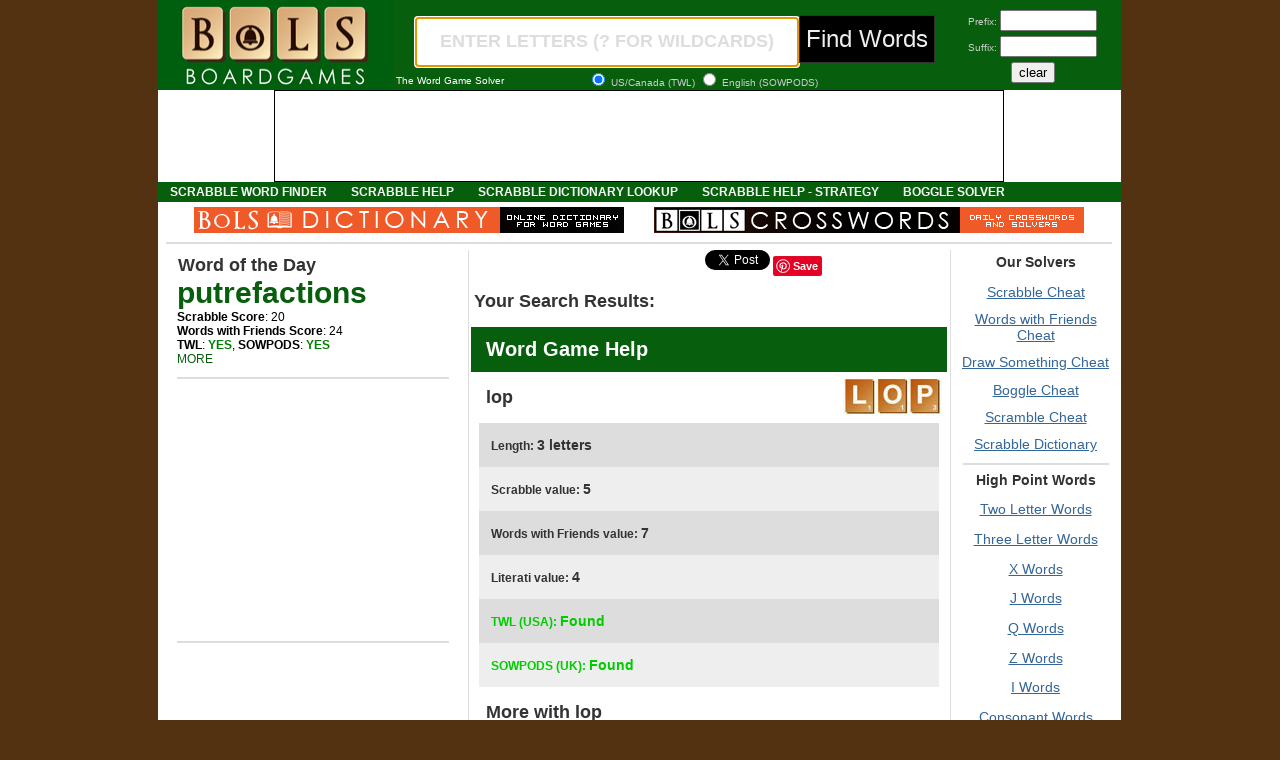

--- FILE ---
content_type: text/html; charset=UTF-8
request_url: https://www.bolsboardgames.com/definition/l/lop
body_size: 4856
content:
<!DOCTYPE html PUBLIC "-//W3C//DTD XHTML 1.0 Strict//EN" "http://www.w3.org/TR/xhtml1/DTD/xhtml1-strict.dtd">
<html xmlns="http://www.w3.org/1999/xhtml" xml:lang="en-US" xmlns:og="http://ogp.me/ns#">
<head>
	<title>lop Definition, Definition of lop, Anagrams, and words that start with lop</title>
	<meta http-equiv="Content-Type" content="application/xhtml+xml; charset=utf-8" />
	<meta name="description" content="lop definition, definition of lop, Anagrams of lop, words that start with lop, and words that can be created from lop" />
	<meta name="keywords" content="lop, Anagrams of lop, lop definition, is lop a scrabble word?" />
	<meta property="og:title" content="BoLS Boardgames" />
	<meta property="og:type" content="website" />
	<meta property="og:url" content="http://www.bolsboardgames.com" />
	<meta property="og:image" content="http://www.bolsboardgames.com/favicon.ico" />
	<meta property="og:email" content="belloflostsouls@gmail.com" />
	<meta property="fb:admins" content="1041880035"/>
	<meta property="og:description" content=" Scrabble Word finder, Scrabble Dictionary, Scrabble Cheat, Anagram Help - BoLS Boardgames"/>
	<meta name="robots" content="index, follow" />
	<link rel="shortcut icon" href="https://www.bolsboardgames.com/favicon.ico" type="image/x-icon" />
	<link rel="stylesheet" type="text/css" href="/screen.css" media="screen" />
	<link rel="canonical" href="https://www.bolsboardgames.com/definition/l/lop.html" />
	<link rel="icon" href="https://www.bolsboardgames.com/favicon.ico" type="image/x-icon" />
	<link rel="me" href="https://plus.google.com/102411595688253675863" />
  <link rel="publisher" href="https://plus.google.com/102411595688253675863" />
  <script type="text/javascript" src="//assets.pinterest.com/js/pinit.js"></script>
	<script type="text/javascript" src="/header.js"></script>
</head>
<body onload="setHome();">
<?
$l = '';
if(! $_POST['letters'] == '') {
	$time_start = microtime(true);
	
	$letters = $_POST['letters'];
	if (! $_POST['prefix'] == '') {
		$prefix = $_POST['prefix'];
	} elseif (! $_POST['suffix'] == '') {
		$suffix = $_POST['suffix'];
	}
	
	$dict = $_POST['dict'];
	$len = strlen($letters);
	
	$e = "nice -n 15 perl Literati.pl " . $letters;
	
	$e .= ' ' . $dict . '.txt';
	
	if(isset($prefix)) {
		$e .= ' 1 '. $prefix;
	} elseif (isset($suffix)) {
		$e .= ' 2 ' . $suffix;
	} else {
		$e .= ' 0 ';
	}
	
	exec($e, $o);
	
}
?>
<div id="bodywrap">
<div id="header">
	<div id="top-left"><a href="/"><img alt='scrabble word finder' height='90' src="/images/boardgames-logo-wide-02.jpg" width='235'/></a></div>
  <div id="top-right"><div id="form-left"><form action="/index.php" method="post" name="theform">
		<input type="text" name="letters" value="" size="10" maxlength="10" autocapitalize="off" autocomplete="off" class="bigred-find" id="letters" style="color:#ddd" value="" onclick="checkClick(this);" onkeydown="checkSearch();"><button class="submitbutton" type="submit" id="submit" onclick="javascript:this.submit;">Find Words</button>
	<div id="form-left-one">The Word Game Solver</div>
	<div id="form-left-two"><input type="radio" name="dict" value="TWL06" checked> US/Canada (TWL) <input type="radio" name="dict" value="sowpods"> English (SOWPODS)</div>
	</div>
	<div id="form-right"><div>Prefix: <input type="text" name="prefix" value="" size="10" maxlength="10" autocapitalize="off" autocomplete="off"></div>
		<div>Suffix: <input type="text" name="suffix" value="" size="10" maxlength="10" autocapitalize="off" autocomplete="off"></div>
		<div><input type="button" name="clear" value="clear" onClick="this.form.letters.value='';"></div>
		</form>
	</div>
</div>
</div>
<div id="header2">
<div id="header3"><div id='div-gpt-ad-1360168744806-1' style='width:728px; height:90px;'><script type='text/javascript'>googletag.cmd.push(function() { googletag.display('div-gpt-ad-1360168744806-1'); });</script></div></div>
	<div id="cat-navigation">
	<div id="cat-nav">
	<ul id="menu sf-menu">
	<li id="cat-item"><h1><a href="/2011/03/scrabble-cheat-scrabble-word-finder.html">Scrabble Word Finder</a></h1></li>
	<li id="cat-item"><h1><a href="/2011/03/scrabble-cheat-scrabble-word-finder.html">Scrabble Help</a></h1></li>
	<li id="cat-item"><h1><a href='/scrabble-dictionary/' title='Scrabble Dictionary Lookup'>Scrabble Dictionary Lookup</a></h1></li>
	<li id="cat-item"><h1><a href='/2011/01/scrabble-strategy-and-tips.html' title='Scrabble and Words with Friends Strategy and Help'>Scrabble Help - Strategy</a></h1></li>
	<li id="cat-item"><h1><a href='/boggle-scramble-cheat/' title='Boggle Solver - Scramble Solver'>Boggle Solver</a></h1></li>
	</ul>
	</div>
  </div>
	<div id="narrow" align="center"><a href="http://www.bolsdictionary.com" rel="nofollow"><img src="/images/BoLS-dictionary.gif"></a><a href="http://www.bolscrosswords.com" rel="nofollow"><img src="/images/BoLS-crosswords.gif" alt="http://www.bolscrosswords.com"></a></div>
  <hr>
</div>
<div id="colmask">
	<div id="colmid">
		<div id="colleft">
			<div id="col1wrap">
					<div id="col1">
						<!-- column 1 (center) start -->
						<iframe src="https://www.facebook.com/plugins/like.php?href=http%3A%2F%2Fwww.bolsboardgames.com&amp;send=false&amp;layout=button_count&amp;width=105&amp;show_faces=false&amp;action=like&amp;colorscheme=light&amp;font&amp;height=20" scrolling="no" frameborder="0" style="border:none; overflow:hidden; width:105px; height:20px;" allowtransparency="true"></iframe>
<a href="https://twitter.com/share" class="twitter-share-button">Tweet</a>
<script>!function(d,s,id){var js,fjs=d.getElementsByTagName(s)[0];if(!d.getElementById(id)){js=d.createElement(s);js.id=id;js.src="//platform.twitter.com/widgets.js";fjs.parentNode.insertBefore(js,fjs);}}(document,"script","twitter-wjs");</script>
<g:plusone size='medium'/></g:plusone>
<su:badge layout="3"></su:badge>
<a href="https://pinterest.com/pin/create/button/?url=http%3A%2F%2Fwww.bolsboardgames.com&media=http%3A%2F%2Fwww.apps.bolsboardgames.com%2Fads%2FBOLSboardgames-pinterest-01.jpg&description=Sharpen%20your%20Game%20-%20Scrabble%2C%20Words%20with%20Friends%20anagram%20solvers%20and%20dictionaries." class="pin-it-button" count-layout="none"><img border="0" src="//assets.pinterest.com/images/PinExt.png" title="Pin It" /></a>
						<h2>Your Search Results:</h2>
<div id="daily"><h2>Word Game Help</h2></div>
<div id="wrapper">
<div id="wordleft"><h2>lop</h2></div>
<div id="tiles">
	<ul>
	
		<li id="l">
	
		<li id="o">
	
		<li id="p">
	
	</ul>
</div>
</div>
<div id="first"><p><b>Length: <span id="score">3 letters</span></b></p></div>
<div id="second"><p><b>Scrabble value: <span id="score">5</span></b></p></div>
<div id="first"><p><b>Words with Friends value: <span id="score">7</span></b></p></div>
<div id="second"><p><b>Literati value: <span id="score">4</span></b></p></div>
<div id="first"><p><span id="found">TWL (USA): <span id="score">Found</span></span></p></div>
<div id="second"><p><span id="found">SOWPODS (UK): <span id="score">Found</span></span></p></div>

<div id="wrapper">
<div id="wordleft"><h2>More with lop</h2></div>
<div id="morelinks">
<a href='/starts-with/l/lop.html'>Words Starting with lop</a> | <a href='/contains/l/lop.html'>Words Containing lop</a><br><a href='/ends-with/l/lop.html'>Words Ending with lop</a> | <a href='/synonyms/l/lop.html'>Synonyms of lop</a><br>
<a href='http://www.bolsdictionary.com/definition/lop' alt='The definition for lop and more at BoLSDictionary.com' rel='nofollow'>Definition & More</a>
</div>
</div>
				<hr>
<div id="daily"><h2>Anagrams of lop</h2></div>
<div id='wordleft'><h2>3-letter anagrams:</h2></div>
<table cellpadding="0" cellspacing="0" border="0"><tr id="first">
  <td><div id="first"><p><a href="/definition/l/lop">lop</a> </p></div></td>
  <td><div id="first"><p><a href="/definition/p/pol">pol</a> </p></div></td>
<td><div id="first"><p>&nbsp;</p></div></td>
<td><div id="first"><p>&nbsp;</p></div></td>
</tr></table>
<div id='wordleft'><h2>2-letter anagrams:</h2></div>
<table cellpadding="0" cellspacing="0" border="0"><tr id="first">
  <td><div id="first"><p><a href="/definition/l/lo">lo</a> </p></div></td>
  <td><div id="first"><p><a href="/definition/o/op">op</a> </p></div></td>
  <td><div id="first"><p><a href="/definition/p/po">po</a> </p></div></td>
<td><div id="first"><p>&nbsp;</p></div></td>
</tr></table>


<hr>

<div id="filler-word3"></div>

						<!-- column 1 end -->
					</div>
			</div>
			<div id="col2">
				<!-- column 2 (left) start -->
				<h2>Word of the Day</h2>
				<div id="wrapper"><div id="wotd"><a id="wotdword" href="/definition/p/putrefactions">putrefactions</a><br>
<b>Scrabble Score</b>: 20<br><b>Words with Friends Score</b>: 24<br>
<b>TWL</b>: <b><font color="green">YES</font></b>, <b>SOWPODS</b>: <b><font color='green'>YES</font></b><br>
<a href='/definition/p/putrefactions'>MORE</a> </div>
</div>
				<hr>
				<div id='div-gpt-ad-1360168744806-0' style='width:300px; height:250px;'><script type='text/javascript'>googletag.cmd.push(function() { googletag.display('div-gpt-ad-1360168744806-0'); });</script></div>
				<hr>
				<iframe src="//www.facebook.com/plugins/likebox.php?id=146388142054904&amp;width=300&amp;height=440&amp;colorscheme=light&amp;show_faces=true&amp;border_color&amp;stream=false&amp;header=true" scrolling="no" frameborder="0" style="border:none; overflow:hidden; width:300px; height:440px;" allowTransparency="true"></iframe>
				<hr>
				<iframe src="/twitter.html" frameborder='0' scrolling='no' width='300' height='300' marginwidth='0' marginheight='0'></iframe>
					<hr>
					<div id="wrapper" align="left">Our Scrabble Word Finder uses an online dictionary to create a list of anagrams. The word finder uses a variety of dictionaries to locate the correct words for your physical location around the world. When the "Find Words" button is pressed the Scrabble Cheat inputs the letters you entered and finds all possible words using them in the selected online dictionary. The anagram solver takes any words left and sorts them for display by length, going from longest to shortest. Have fun and remember to only use our Scrabble Cheat to expand your vocabulary and speed of play.
<br><br>
Use the tool as a word finder anytime you need Scrabble help and are practicing. Never use the Scrabble Cheat or Words with Friends Cheat to win real games against unsuspecting players.</div>
					<hr>
					<div><span id="middle"><h2>Word Game Links</h2></span>
						<h2 id="links"><a href='/2008/07/scrabble-dictionaries.html' title='Scrabble Dictionary Info'>Scrabble Dictionary Info</a></h2>
						<h2 id="links"><a href="/2011/04/scrabble-puzzles-archive.html">Scrabble Practice Games Downloads</a></h2>
						<h2 id="links"><a href='/2008/07/scrabble-board-and-tile-distribution.html' title='Scrabble Board and Tile Distribution'>Scrabble Board & Tile Distribution</a></h2>
						<h2 id="links"><a href="/2011/01/words-with-friends-board-and-tile.html">Words with Friends Board & Tile Distribution</a></h2>
						<h2 id="links"><a href="/2011/01/scrabble-strategy-and-tips.html">Words with Friends Strategy & Tips</a></h2>
					</div>
				<!-- column 2 end -->
			</div>
			<div id="col3">
				<!-- column 3 (right) start -->
				<h2>Our Solvers</h2>
					<h1 id="links"><a href="/">Scrabble Cheat</a></h1>
					<h1 id="links"><a href="/words-with-friends-cheat/">Words with Friends Cheat</a></h1>
					<h1 id="links"><a href="/draw-something-cheat/">Draw Something Cheat</a></h1>
					<h1 id="links"><a href="/boggle-scramble-cheat/">Boggle Cheat</a></h1>
					<h1 id="links"><a href="/boggle-scramble-cheat/">Scramble Cheat</a></h1>
					<h1 id="links"><a href="/scrabble-dictionary/">Scrabble Dictionary</a></h1>
				<hr>
				<h2>High Point Words</h2>
					<h2 id="links"><a href="/two-letter-scrabble-words/">Two Letter Words</a></h2>
					<h2 id="links"><a href="/2008/07/scrabble-3-letter-words.html">Three Letter Words</a></h2>
					<h2 id="links"><a href="/x-words-scrabble/">X Words</a></h2>
					<h2 id="links"><a href="/j-words-scrabble/">J Words</a></h2>
					<h2 id="links"><a href="/q-words-scrabble/">Q Words</a></h2>
					<h2 id="links"><a href="/z-words-scrabble/">Z Words</a></h2>
					<h2 id="links"><a href="/i-words-scrabble/">I Words</a></h2>
					<h2 id="links"><a href="/scrabble-consonant-words/">Consonant Words</a></h2>
					<h2 id="links"><a href="/scrabble-vowel-words/">Vowel Words</a></h2>
				<hr>
				<div id='div-gpt-ad-1360168744806-2' style='width:160px; height:600px;'><script type='text/javascript'>googletag.cmd.push(function() { googletag.display('div-gpt-ad-1360168744806-2'); });</script></div>
				<hr>
				<h2>Adjacent Words</h2>
			<div id="wordlist">

	
				<p><a href="/definition/l/lootings">lootings</a></p>
	

	
				<p><a href="/definition/l/loots">loots</a></p>
	

	
				<p><a href="/definition/l/looves">looves</a></p>
	

	
				<p><a href="/definition/l/looyenwork">looyenwork</a></p>
	

	
				<p><a href="/definition/l/looyenworks">looyenworks</a></p>
	

	
				<p><a href="/definition/l/lop"><strong>lop</strong></a></p>
	

	
				<p><a href="/definition/l/lope">lope</a></p>
	

	
				<p><a href="/definition/l/loped">loped</a></p>
	

	
				<p><a href="/definition/l/loper">loper</a></p>
	

	
				<p><a href="/definition/l/lopers">lopers</a></p>
	

	
				<p><a href="/definition/l/lopes">lopes</a></p>
	

			</div>
				<!-- column 3 end -->
			</div>
		</div>
	</div>
</div>
<div id="a2zfooter"><div style="background:#fff;"><hr><div id="a2z">Browse Dictionary: <a style="cursor: pointer;" onclick="browse('a')">A</a><a style="cursor: pointer;" onclick="browse('b')">B</a><a style="cursor: pointer;" onclick="browse('c')">C</a><a style="cursor: pointer;" onclick="browse('d')">D</a><a style="cursor: pointer;" onclick="browse('e')">E</a><a style="cursor: pointer;" onclick="browse('f')">F</a><a style="cursor: pointer;" onclick="browse('g')">G</a><a style="cursor: pointer;" onclick="browse('h')">H</a><a style="cursor: pointer;" onclick="browse('i')">I</a><a style="cursor: pointer;" onclick="browse('j')">J</a><a style="cursor: pointer;" onclick="browse('k')">K</a><a style="cursor: pointer;" onclick="browse('l')">L</a><a style="cursor: pointer;" onclick="browse('m')">M</a><a style="cursor: pointer;" onclick="browse('n')">N</a><a style="cursor: pointer;" onclick="browse('o')">O</a><a style="cursor: pointer;" onclick="browse('p')">P</a><a style="cursor: pointer;" onclick="browse('q')">Q</a><a style="cursor: pointer;" onclick="browse('r')">R</a><a style="cursor: pointer;" onclick="browse('s')">S</a><a style="cursor: pointer;" onclick="browse('t')">T</a><a style="cursor: pointer;" onclick="browse('u')">U</a><a style="cursor: pointer;" onclick="browse('v')">V</a><a style="cursor: pointer;" onclick="browse('w')">W</a><a style="cursor: pointer;" onclick="browse('x')">X</a><a style="cursor: pointer;" onclick="browse('y')">Y</a><a style="cursor: pointer;" onclick="browse('z')">Z</a></div></div></div>
<div id="footer">
<div id="footer-left"><p><strong>Scrabble Help - Dictionary - Cheats - Scrabble Solver</strong><br>
Use BoLS Boardgames with almost any word game including: <strong>Words with Friends, Draw Something, Literati, Jumble Words, Text Twist, Word Whomp, Chicktionary, Scrabulous, Wordscraper, Lexulous, Wordfeud Helper. Word Unscrambler</strong>.</p></div>
  <div id="footer-left"><p class="lighter">&#169;Copyright 2012 <a rel="author" href="https://profiles.google.com/102411595688253675863">BoLS Interactive LLC</a>. All rights reserved. Unauthorised reproduction prohibited.</p>
	<p class="lighter"><a href="/2008/07/bols-boardgames-privacy-policy.html" rel="nofollow"><strong>Privacy Statement</strong> </a>- <strong><a href="/2008/07/bols-boardgames-terms-of-use.html" rel="nofollow">Terms of Service</a></strong></p>
	<p class="lighter">All names, trademarks, and images are copyright their respective owners. <a href="/2010/12/bols-boardgames-legal-disclaimer.html" rel="nofollow"><strong>Click for full details</strong>.</a></p></div>
</div>
<!-- code footer start-->
<script src="https://apis.google.com/js/plusone.js" type='text/javascript'></script>
<script type="text/javascript">

  var _gaq = _gaq || [];
  _gaq.push(['_setAccount', 'UA-1191482-3']);
  _gaq.push(['_trackPageview']);

  (function() {
    var ga = document.createElement('script'); ga.type = 'text/javascript'; ga.async = true;
    ga.src = ('https:' == document.location.protocol ? 'https://ssl' : 'http://www') + '.google-analytics.com/ga.js';
    var s = document.getElementsByTagName('script')[0]; s.parentNode.insertBefore(ga, s);
  })();

</script>
<!-- Start Quantcast tag -->
<script type='text/javascript'>
_qoptions={
qacct:"p-e3P2kHqpGAv2I"
};
</script>
<script src="https://edge.quantserve.com/quant.js" type='text/javascript'></script>
<noscript>
<img alt='Quantcast' border='0' height='1' src='http://pixel.quantserve.com/pixel/p-e3P2kHqpGAv2I.gif' style='display: none;' width='1'/>
</noscript>
<!-- End Quantcast tag -->
<!-- code footer end -->
</div>
<script defer src="https://static.cloudflareinsights.com/beacon.min.js/vcd15cbe7772f49c399c6a5babf22c1241717689176015" integrity="sha512-ZpsOmlRQV6y907TI0dKBHq9Md29nnaEIPlkf84rnaERnq6zvWvPUqr2ft8M1aS28oN72PdrCzSjY4U6VaAw1EQ==" data-cf-beacon='{"version":"2024.11.0","token":"86f437200bc84fa6b7e65dbb5bb40069","r":1,"server_timing":{"name":{"cfCacheStatus":true,"cfEdge":true,"cfExtPri":true,"cfL4":true,"cfOrigin":true,"cfSpeedBrain":true},"location_startswith":null}}' crossorigin="anonymous"></script>
</body>
</html>

--- FILE ---
content_type: text/html; charset=utf-8
request_url: https://accounts.google.com/o/oauth2/postmessageRelay?parent=https%3A%2F%2Fwww.bolsboardgames.com&jsh=m%3B%2F_%2Fscs%2Fabc-static%2F_%2Fjs%2Fk%3Dgapi.lb.en.2kN9-TZiXrM.O%2Fd%3D1%2Frs%3DAHpOoo_B4hu0FeWRuWHfxnZ3V0WubwN7Qw%2Fm%3D__features__
body_size: 162
content:
<!DOCTYPE html><html><head><title></title><meta http-equiv="content-type" content="text/html; charset=utf-8"><meta http-equiv="X-UA-Compatible" content="IE=edge"><meta name="viewport" content="width=device-width, initial-scale=1, minimum-scale=1, maximum-scale=1, user-scalable=0"><script src='https://ssl.gstatic.com/accounts/o/2580342461-postmessagerelay.js' nonce="HEd-BWK-XaKesFZq9N5bZA"></script></head><body><script type="text/javascript" src="https://apis.google.com/js/rpc:shindig_random.js?onload=init" nonce="HEd-BWK-XaKesFZq9N5bZA"></script></body></html>

--- FILE ---
content_type: text/html; charset=utf-8
request_url: https://www.google.com/recaptcha/api2/aframe
body_size: 268
content:
<!DOCTYPE HTML><html><head><meta http-equiv="content-type" content="text/html; charset=UTF-8"></head><body><script nonce="ZGiPSLsJPZS-q7-1G8S2nQ">/** Anti-fraud and anti-abuse applications only. See google.com/recaptcha */ try{var clients={'sodar':'https://pagead2.googlesyndication.com/pagead/sodar?'};window.addEventListener("message",function(a){try{if(a.source===window.parent){var b=JSON.parse(a.data);var c=clients[b['id']];if(c){var d=document.createElement('img');d.src=c+b['params']+'&rc='+(localStorage.getItem("rc::a")?sessionStorage.getItem("rc::b"):"");window.document.body.appendChild(d);sessionStorage.setItem("rc::e",parseInt(sessionStorage.getItem("rc::e")||0)+1);localStorage.setItem("rc::h",'1768696322757');}}}catch(b){}});window.parent.postMessage("_grecaptcha_ready", "*");}catch(b){}</script></body></html>